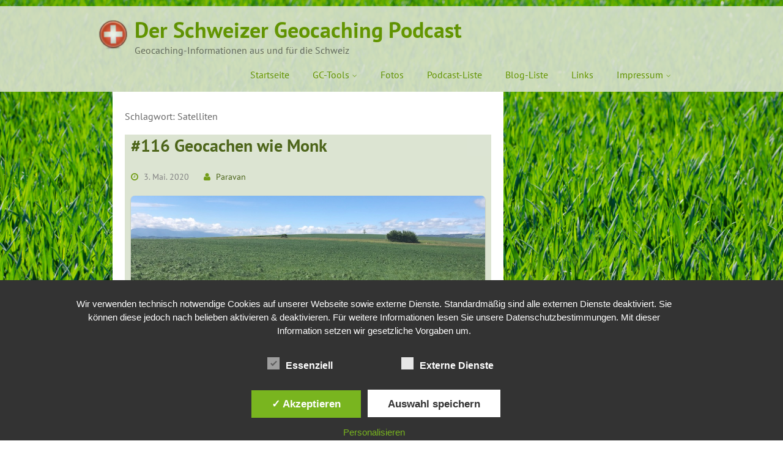

--- FILE ---
content_type: text/html; charset=UTF-8
request_url: https://podcast.paravan.ch/tag/satelliten/
body_size: 22332
content:
<!DOCTYPE html>
<html lang="de">
	<head>
		<meta charset="UTF-8" />
				<meta name="viewport" content="width=device-width" />
		<title>Satelliten &#8211; Der Schweizer Geocaching Podcast</title>
<meta name='robots' content='max-image-preview:large' />
<style type='text/css'>
						#tarinner #dsgvonotice_footer a, .dsgvonotice_footer_separator {
							
							color: #ffffff !important;
							
						}
												
					</style><link rel="alternate" type="application/rss+xml" title="Der Schweizer Geocaching Podcast &raquo; Feed" href="https://podcast.paravan.ch/feed/" />
<link rel="alternate" type="application/rss+xml" title="Der Schweizer Geocaching Podcast &raquo; Kommentar-Feed" href="https://podcast.paravan.ch/comments/feed/" />

<link rel="alternate" type="application/rss+xml" title="Podcast Feed: Der Schweizer Geocaching Podcast (Podcast MP3 Feed)" href="https://podcast.paravan.ch/feed/mp3/" />
<link rel="alternate" type="application/rss+xml" title="Der Schweizer Geocaching Podcast &raquo; Satelliten Schlagwort-Feed" href="https://podcast.paravan.ch/tag/satelliten/feed/" />
<style id='wp-img-auto-sizes-contain-inline-css' type='text/css'>
img:is([sizes=auto i],[sizes^="auto," i]){contain-intrinsic-size:3000px 1500px}
/*# sourceURL=wp-img-auto-sizes-contain-inline-css */
</style>

<link rel='stylesheet' id='podlove-frontend-css-css' href='https://podcast.paravan.ch/wp-content/plugins/podlove-podcasting-plugin-for-wordpress/css/frontend.css?ver=1.0' type='text/css' media='all' />
<link rel='stylesheet' id='podlove-admin-font-css' href='https://podcast.paravan.ch/wp-content/plugins/podlove-podcasting-plugin-for-wordpress/css/admin-font.css?ver=4.3.2' type='text/css' media='all' />
<style id='wp-emoji-styles-inline-css' type='text/css'>

	img.wp-smiley, img.emoji {
		display: inline !important;
		border: none !important;
		box-shadow: none !important;
		height: 1em !important;
		width: 1em !important;
		margin: 0 0.07em !important;
		vertical-align: -0.1em !important;
		background: none !important;
		padding: 0 !important;
	}
/*# sourceURL=wp-emoji-styles-inline-css */
</style>
<link rel='stylesheet' id='wp-block-library-css' href='https://podcast.paravan.ch/wp-content/plugins/gutenberg/build/styles/block-library/style.css?ver=22.3.0' type='text/css' media='all' />
<style id='wp-block-paragraph-inline-css' type='text/css'>
.is-small-text{font-size:.875em}.is-regular-text{font-size:1em}.is-large-text{font-size:2.25em}.is-larger-text{font-size:3em}.has-drop-cap:not(:focus):first-letter{float:left;font-size:8.4em;font-style:normal;font-weight:100;line-height:.68;margin:.05em .1em 0 0;text-transform:uppercase}body.rtl .has-drop-cap:not(:focus):first-letter{float:none;margin-left:.1em}p.has-drop-cap.has-background{overflow:hidden}:root :where(p.has-background){padding:1.25em 2.375em}:where(p.has-text-color:not(.has-link-color)) a{color:inherit}p.has-text-align-left[style*="writing-mode:vertical-lr"],p.has-text-align-right[style*="writing-mode:vertical-rl"]{rotate:180deg}
/*# sourceURL=https://podcast.paravan.ch/wp-content/plugins/gutenberg/build/styles/block-library/paragraph/style.css */
</style>
<style id='wp-block-separator-inline-css' type='text/css'>
@charset "UTF-8";.wp-block-separator{border:none;border-top:2px solid}:root :where(.wp-block-separator.is-style-dots){height:auto;line-height:1;text-align:center}:root :where(.wp-block-separator.is-style-dots):before{color:currentColor;content:"···";font-family:serif;font-size:1.5em;letter-spacing:2em;padding-left:2em}.wp-block-separator.is-style-dots{background:none!important;border:none!important}
/*# sourceURL=https://podcast.paravan.ch/wp-content/plugins/gutenberg/build/styles/block-library/separator/style.css */
</style>
<style id='wp-block-separator-theme-inline-css' type='text/css'>
.wp-block-separator.has-css-opacity{opacity:.4}.wp-block-separator{border:none;border-bottom:2px solid;margin-left:auto;margin-right:auto}.wp-block-separator.has-alpha-channel-opacity{opacity:1}.wp-block-separator:not(.is-style-wide):not(.is-style-dots){width:100px}.wp-block-separator.has-background:not(.is-style-dots){border-bottom:none;height:1px}.wp-block-separator.has-background:not(.is-style-wide):not(.is-style-dots){height:2px}
/*# sourceURL=https://podcast.paravan.ch/wp-content/plugins/gutenberg/build/styles/block-library/separator/theme.css */
</style>
<style id='wp-block-image-inline-css' type='text/css'>
.wp-block-image>a,.wp-block-image>figure>a{display:inline-block}.wp-block-image img{box-sizing:border-box;height:auto;max-width:100%;vertical-align:bottom}@media not (prefers-reduced-motion){.wp-block-image img.hide{visibility:hidden}.wp-block-image img.show{animation:show-content-image .4s}}.wp-block-image[style*=border-radius] img,.wp-block-image[style*=border-radius]>a{border-radius:inherit}.wp-block-image.has-custom-border img{box-sizing:border-box}.wp-block-image.aligncenter{text-align:center}.wp-block-image.alignfull>a,.wp-block-image.alignwide>a{width:100%}.wp-block-image.alignfull img,.wp-block-image.alignwide img{height:auto;width:100%}.wp-block-image .aligncenter,.wp-block-image .alignleft,.wp-block-image .alignright,.wp-block-image.aligncenter,.wp-block-image.alignleft,.wp-block-image.alignright{display:table}.wp-block-image .aligncenter>figcaption,.wp-block-image .alignleft>figcaption,.wp-block-image .alignright>figcaption,.wp-block-image.aligncenter>figcaption,.wp-block-image.alignleft>figcaption,.wp-block-image.alignright>figcaption{caption-side:bottom;display:table-caption}.wp-block-image .alignleft{float:left;margin:.5em 1em .5em 0}.wp-block-image .alignright{float:right;margin:.5em 0 .5em 1em}.wp-block-image .aligncenter{margin-left:auto;margin-right:auto}.wp-block-image :where(figcaption){margin-bottom:1em;margin-top:.5em}.wp-block-image.is-style-circle-mask img{border-radius:9999px}@supports ((-webkit-mask-image:none) or (mask-image:none)) or (-webkit-mask-image:none){.wp-block-image.is-style-circle-mask img{border-radius:0;-webkit-mask-image:url('data:image/svg+xml;utf8,<svg viewBox="0 0 100 100" xmlns="http://www.w3.org/2000/svg"><circle cx="50" cy="50" r="50"/></svg>');mask-image:url('data:image/svg+xml;utf8,<svg viewBox="0 0 100 100" xmlns="http://www.w3.org/2000/svg"><circle cx="50" cy="50" r="50"/></svg>');mask-mode:alpha;-webkit-mask-position:center;mask-position:center;-webkit-mask-repeat:no-repeat;mask-repeat:no-repeat;-webkit-mask-size:contain;mask-size:contain}}:root :where(.wp-block-image.is-style-rounded img,.wp-block-image .is-style-rounded img){border-radius:9999px}.wp-block-image figure{margin:0}.wp-lightbox-container{display:flex;flex-direction:column;position:relative}.wp-lightbox-container img{cursor:zoom-in}.wp-lightbox-container img:hover+button{opacity:1}.wp-lightbox-container button{align-items:center;backdrop-filter:blur(16px) saturate(180%);background-color:#5a5a5a40;border:none;border-radius:4px;cursor:zoom-in;display:flex;height:20px;justify-content:center;opacity:0;padding:0;position:absolute;right:16px;text-align:center;top:16px;width:20px;z-index:100}@media not (prefers-reduced-motion){.wp-lightbox-container button{transition:opacity .2s ease}}.wp-lightbox-container button:focus-visible{outline:3px auto #5a5a5a40;outline:3px auto -webkit-focus-ring-color;outline-offset:3px}.wp-lightbox-container button:hover{cursor:pointer;opacity:1}.wp-lightbox-container button:focus{opacity:1}.wp-lightbox-container button:focus,.wp-lightbox-container button:hover,.wp-lightbox-container button:not(:hover):not(:active):not(.has-background){background-color:#5a5a5a40;border:none}.wp-lightbox-overlay{box-sizing:border-box;cursor:zoom-out;height:100vh;left:0;overflow:hidden;position:fixed;top:0;visibility:hidden;width:100%;z-index:100000}.wp-lightbox-overlay .close-button{align-items:center;cursor:pointer;display:flex;justify-content:center;min-height:40px;min-width:40px;padding:0;position:absolute;right:calc(env(safe-area-inset-right) + 16px);top:calc(env(safe-area-inset-top) + 16px);z-index:5000000}.wp-lightbox-overlay .close-button:focus,.wp-lightbox-overlay .close-button:hover,.wp-lightbox-overlay .close-button:not(:hover):not(:active):not(.has-background){background:none;border:none}.wp-lightbox-overlay .lightbox-image-container{height:var(--wp--lightbox-container-height);left:50%;overflow:hidden;position:absolute;top:50%;transform:translate(-50%,-50%);transform-origin:top left;width:var(--wp--lightbox-container-width);z-index:9999999999}.wp-lightbox-overlay .wp-block-image{align-items:center;box-sizing:border-box;display:flex;height:100%;justify-content:center;margin:0;position:relative;transform-origin:0 0;width:100%;z-index:3000000}.wp-lightbox-overlay .wp-block-image img{height:var(--wp--lightbox-image-height);min-height:var(--wp--lightbox-image-height);min-width:var(--wp--lightbox-image-width);width:var(--wp--lightbox-image-width)}.wp-lightbox-overlay .wp-block-image figcaption{display:none}.wp-lightbox-overlay button{background:none;border:none}.wp-lightbox-overlay .scrim{background-color:#fff;height:100%;opacity:.9;position:absolute;width:100%;z-index:2000000}.wp-lightbox-overlay.active{visibility:visible}@media not (prefers-reduced-motion){.wp-lightbox-overlay.active{animation:turn-on-visibility .25s both}.wp-lightbox-overlay.active img{animation:turn-on-visibility .35s both}.wp-lightbox-overlay.show-closing-animation:not(.active){animation:turn-off-visibility .35s both}.wp-lightbox-overlay.show-closing-animation:not(.active) img{animation:turn-off-visibility .25s both}.wp-lightbox-overlay.zoom.active{animation:none;opacity:1;visibility:visible}.wp-lightbox-overlay.zoom.active .lightbox-image-container{animation:lightbox-zoom-in .4s}.wp-lightbox-overlay.zoom.active .lightbox-image-container img{animation:none}.wp-lightbox-overlay.zoom.active .scrim{animation:turn-on-visibility .4s forwards}.wp-lightbox-overlay.zoom.show-closing-animation:not(.active){animation:none}.wp-lightbox-overlay.zoom.show-closing-animation:not(.active) .lightbox-image-container{animation:lightbox-zoom-out .4s}.wp-lightbox-overlay.zoom.show-closing-animation:not(.active) .lightbox-image-container img{animation:none}.wp-lightbox-overlay.zoom.show-closing-animation:not(.active) .scrim{animation:turn-off-visibility .4s forwards}}@keyframes show-content-image{0%{visibility:hidden}99%{visibility:hidden}to{visibility:visible}}@keyframes turn-on-visibility{0%{opacity:0}to{opacity:1}}@keyframes turn-off-visibility{0%{opacity:1;visibility:visible}99%{opacity:0;visibility:visible}to{opacity:0;visibility:hidden}}@keyframes lightbox-zoom-in{0%{transform:translate(calc((-100vw + var(--wp--lightbox-scrollbar-width))/2 + var(--wp--lightbox-initial-left-position)),calc(-50vh + var(--wp--lightbox-initial-top-position))) scale(var(--wp--lightbox-scale))}to{transform:translate(-50%,-50%) scale(1)}}@keyframes lightbox-zoom-out{0%{transform:translate(-50%,-50%) scale(1);visibility:visible}99%{visibility:visible}to{transform:translate(calc((-100vw + var(--wp--lightbox-scrollbar-width))/2 + var(--wp--lightbox-initial-left-position)),calc(-50vh + var(--wp--lightbox-initial-top-position))) scale(var(--wp--lightbox-scale));visibility:hidden}}
/*# sourceURL=https://podcast.paravan.ch/wp-content/plugins/gutenberg/build/styles/block-library/image/style.css */
</style>
<style id='wp-block-image-theme-inline-css' type='text/css'>
:root :where(.wp-block-image figcaption){color:#555;font-size:13px;text-align:center}.is-dark-theme :root :where(.wp-block-image figcaption){color:#ffffffa6}.wp-block-image{margin:0 0 1em}
/*# sourceURL=https://podcast.paravan.ch/wp-content/plugins/gutenberg/build/styles/block-library/image/theme.css */
</style>
<style id='wp-block-latest-posts-inline-css' type='text/css'>
.wp-block-latest-posts{box-sizing:border-box}.wp-block-latest-posts.alignleft{margin-right:2em}.wp-block-latest-posts.alignright{margin-left:2em}.wp-block-latest-posts.wp-block-latest-posts__list{list-style:none}.wp-block-latest-posts.wp-block-latest-posts__list li{clear:both;overflow-wrap:break-word}.wp-block-latest-posts.is-grid{display:flex;flex-wrap:wrap}.wp-block-latest-posts.is-grid li{margin:0 1.25em 1.25em 0;width:100%}@media (min-width:600px){.wp-block-latest-posts.columns-2 li{width:calc(50% - .625em)}.wp-block-latest-posts.columns-2 li:nth-child(2n){margin-right:0}.wp-block-latest-posts.columns-3 li{width:calc(33.33333% - .83333em)}.wp-block-latest-posts.columns-3 li:nth-child(3n){margin-right:0}.wp-block-latest-posts.columns-4 li{width:calc(25% - .9375em)}.wp-block-latest-posts.columns-4 li:nth-child(4n){margin-right:0}.wp-block-latest-posts.columns-5 li{width:calc(20% - 1em)}.wp-block-latest-posts.columns-5 li:nth-child(5n){margin-right:0}.wp-block-latest-posts.columns-6 li{width:calc(16.66667% - 1.04167em)}.wp-block-latest-posts.columns-6 li:nth-child(6n){margin-right:0}}:root :where(.wp-block-latest-posts.is-grid){padding:0}:root :where(.wp-block-latest-posts.wp-block-latest-posts__list){padding-left:0}.wp-block-latest-posts__post-author,.wp-block-latest-posts__post-date{display:block;font-size:.8125em}.wp-block-latest-posts__post-excerpt,.wp-block-latest-posts__post-full-content{margin-bottom:1em;margin-top:.5em}.wp-block-latest-posts__featured-image a{display:inline-block}.wp-block-latest-posts__featured-image img{height:auto;max-width:100%;width:auto}.wp-block-latest-posts__featured-image.alignleft{float:left;margin-right:1em}.wp-block-latest-posts__featured-image.alignright{float:right;margin-left:1em}.wp-block-latest-posts__featured-image.aligncenter{margin-bottom:1em;text-align:center}
/*# sourceURL=https://podcast.paravan.ch/wp-content/plugins/gutenberg/build/styles/block-library/latest-posts/style.css */
</style>
<style id='wp-block-list-inline-css' type='text/css'>
ol,ul{box-sizing:border-box}:root :where(.wp-block-list.has-background){padding:1.25em 2.375em}
/*# sourceURL=https://podcast.paravan.ch/wp-content/plugins/gutenberg/build/styles/block-library/list/style.css */
</style>
<style id='global-styles-inline-css' type='text/css'>
:root{--wp--preset--aspect-ratio--square: 1;--wp--preset--aspect-ratio--4-3: 4/3;--wp--preset--aspect-ratio--3-4: 3/4;--wp--preset--aspect-ratio--3-2: 3/2;--wp--preset--aspect-ratio--2-3: 2/3;--wp--preset--aspect-ratio--16-9: 16/9;--wp--preset--aspect-ratio--9-16: 9/16;--wp--preset--color--black: #000000;--wp--preset--color--cyan-bluish-gray: #abb8c3;--wp--preset--color--white: #ffffff;--wp--preset--color--pale-pink: #f78da7;--wp--preset--color--vivid-red: #cf2e2e;--wp--preset--color--luminous-vivid-orange: #ff6900;--wp--preset--color--luminous-vivid-amber: #fcb900;--wp--preset--color--light-green-cyan: #7bdcb5;--wp--preset--color--vivid-green-cyan: #00d084;--wp--preset--color--pale-cyan-blue: #8ed1fc;--wp--preset--color--vivid-cyan-blue: #0693e3;--wp--preset--color--vivid-purple: #9b51e0;--wp--preset--gradient--vivid-cyan-blue-to-vivid-purple: linear-gradient(135deg,rgb(6,147,227) 0%,rgb(155,81,224) 100%);--wp--preset--gradient--light-green-cyan-to-vivid-green-cyan: linear-gradient(135deg,rgb(122,220,180) 0%,rgb(0,208,130) 100%);--wp--preset--gradient--luminous-vivid-amber-to-luminous-vivid-orange: linear-gradient(135deg,rgb(252,185,0) 0%,rgb(255,105,0) 100%);--wp--preset--gradient--luminous-vivid-orange-to-vivid-red: linear-gradient(135deg,rgb(255,105,0) 0%,rgb(207,46,46) 100%);--wp--preset--gradient--very-light-gray-to-cyan-bluish-gray: linear-gradient(135deg,rgb(238,238,238) 0%,rgb(169,184,195) 100%);--wp--preset--gradient--cool-to-warm-spectrum: linear-gradient(135deg,rgb(74,234,220) 0%,rgb(151,120,209) 20%,rgb(207,42,186) 40%,rgb(238,44,130) 60%,rgb(251,105,98) 80%,rgb(254,248,76) 100%);--wp--preset--gradient--blush-light-purple: linear-gradient(135deg,rgb(255,206,236) 0%,rgb(152,150,240) 100%);--wp--preset--gradient--blush-bordeaux: linear-gradient(135deg,rgb(254,205,165) 0%,rgb(254,45,45) 50%,rgb(107,0,62) 100%);--wp--preset--gradient--luminous-dusk: linear-gradient(135deg,rgb(255,203,112) 0%,rgb(199,81,192) 50%,rgb(65,88,208) 100%);--wp--preset--gradient--pale-ocean: linear-gradient(135deg,rgb(255,245,203) 0%,rgb(182,227,212) 50%,rgb(51,167,181) 100%);--wp--preset--gradient--electric-grass: linear-gradient(135deg,rgb(202,248,128) 0%,rgb(113,206,126) 100%);--wp--preset--gradient--midnight: linear-gradient(135deg,rgb(2,3,129) 0%,rgb(40,116,252) 100%);--wp--preset--font-size--small: 13px;--wp--preset--font-size--medium: 20px;--wp--preset--font-size--large: 36px;--wp--preset--font-size--x-large: 42px;--wp--preset--spacing--20: 0.44rem;--wp--preset--spacing--30: 0.67rem;--wp--preset--spacing--40: 1rem;--wp--preset--spacing--50: 1.5rem;--wp--preset--spacing--60: 2.25rem;--wp--preset--spacing--70: 3.38rem;--wp--preset--spacing--80: 5.06rem;--wp--preset--shadow--natural: 6px 6px 9px rgba(0, 0, 0, 0.2);--wp--preset--shadow--deep: 12px 12px 50px rgba(0, 0, 0, 0.4);--wp--preset--shadow--sharp: 6px 6px 0px rgba(0, 0, 0, 0.2);--wp--preset--shadow--outlined: 6px 6px 0px -3px rgb(255, 255, 255), 6px 6px rgb(0, 0, 0);--wp--preset--shadow--crisp: 6px 6px 0px rgb(0, 0, 0);}:where(.is-layout-flex){gap: 0.5em;}:where(.is-layout-grid){gap: 0.5em;}body .is-layout-flex{display: flex;}.is-layout-flex{flex-wrap: wrap;align-items: center;}.is-layout-flex > :is(*, div){margin: 0;}body .is-layout-grid{display: grid;}.is-layout-grid > :is(*, div){margin: 0;}:where(.wp-block-columns.is-layout-flex){gap: 2em;}:where(.wp-block-columns.is-layout-grid){gap: 2em;}:where(.wp-block-post-template.is-layout-flex){gap: 1.25em;}:where(.wp-block-post-template.is-layout-grid){gap: 1.25em;}.has-black-color{color: var(--wp--preset--color--black) !important;}.has-cyan-bluish-gray-color{color: var(--wp--preset--color--cyan-bluish-gray) !important;}.has-white-color{color: var(--wp--preset--color--white) !important;}.has-pale-pink-color{color: var(--wp--preset--color--pale-pink) !important;}.has-vivid-red-color{color: var(--wp--preset--color--vivid-red) !important;}.has-luminous-vivid-orange-color{color: var(--wp--preset--color--luminous-vivid-orange) !important;}.has-luminous-vivid-amber-color{color: var(--wp--preset--color--luminous-vivid-amber) !important;}.has-light-green-cyan-color{color: var(--wp--preset--color--light-green-cyan) !important;}.has-vivid-green-cyan-color{color: var(--wp--preset--color--vivid-green-cyan) !important;}.has-pale-cyan-blue-color{color: var(--wp--preset--color--pale-cyan-blue) !important;}.has-vivid-cyan-blue-color{color: var(--wp--preset--color--vivid-cyan-blue) !important;}.has-vivid-purple-color{color: var(--wp--preset--color--vivid-purple) !important;}.has-black-background-color{background-color: var(--wp--preset--color--black) !important;}.has-cyan-bluish-gray-background-color{background-color: var(--wp--preset--color--cyan-bluish-gray) !important;}.has-white-background-color{background-color: var(--wp--preset--color--white) !important;}.has-pale-pink-background-color{background-color: var(--wp--preset--color--pale-pink) !important;}.has-vivid-red-background-color{background-color: var(--wp--preset--color--vivid-red) !important;}.has-luminous-vivid-orange-background-color{background-color: var(--wp--preset--color--luminous-vivid-orange) !important;}.has-luminous-vivid-amber-background-color{background-color: var(--wp--preset--color--luminous-vivid-amber) !important;}.has-light-green-cyan-background-color{background-color: var(--wp--preset--color--light-green-cyan) !important;}.has-vivid-green-cyan-background-color{background-color: var(--wp--preset--color--vivid-green-cyan) !important;}.has-pale-cyan-blue-background-color{background-color: var(--wp--preset--color--pale-cyan-blue) !important;}.has-vivid-cyan-blue-background-color{background-color: var(--wp--preset--color--vivid-cyan-blue) !important;}.has-vivid-purple-background-color{background-color: var(--wp--preset--color--vivid-purple) !important;}.has-black-border-color{border-color: var(--wp--preset--color--black) !important;}.has-cyan-bluish-gray-border-color{border-color: var(--wp--preset--color--cyan-bluish-gray) !important;}.has-white-border-color{border-color: var(--wp--preset--color--white) !important;}.has-pale-pink-border-color{border-color: var(--wp--preset--color--pale-pink) !important;}.has-vivid-red-border-color{border-color: var(--wp--preset--color--vivid-red) !important;}.has-luminous-vivid-orange-border-color{border-color: var(--wp--preset--color--luminous-vivid-orange) !important;}.has-luminous-vivid-amber-border-color{border-color: var(--wp--preset--color--luminous-vivid-amber) !important;}.has-light-green-cyan-border-color{border-color: var(--wp--preset--color--light-green-cyan) !important;}.has-vivid-green-cyan-border-color{border-color: var(--wp--preset--color--vivid-green-cyan) !important;}.has-pale-cyan-blue-border-color{border-color: var(--wp--preset--color--pale-cyan-blue) !important;}.has-vivid-cyan-blue-border-color{border-color: var(--wp--preset--color--vivid-cyan-blue) !important;}.has-vivid-purple-border-color{border-color: var(--wp--preset--color--vivid-purple) !important;}.has-vivid-cyan-blue-to-vivid-purple-gradient-background{background: var(--wp--preset--gradient--vivid-cyan-blue-to-vivid-purple) !important;}.has-light-green-cyan-to-vivid-green-cyan-gradient-background{background: var(--wp--preset--gradient--light-green-cyan-to-vivid-green-cyan) !important;}.has-luminous-vivid-amber-to-luminous-vivid-orange-gradient-background{background: var(--wp--preset--gradient--luminous-vivid-amber-to-luminous-vivid-orange) !important;}.has-luminous-vivid-orange-to-vivid-red-gradient-background{background: var(--wp--preset--gradient--luminous-vivid-orange-to-vivid-red) !important;}.has-very-light-gray-to-cyan-bluish-gray-gradient-background{background: var(--wp--preset--gradient--very-light-gray-to-cyan-bluish-gray) !important;}.has-cool-to-warm-spectrum-gradient-background{background: var(--wp--preset--gradient--cool-to-warm-spectrum) !important;}.has-blush-light-purple-gradient-background{background: var(--wp--preset--gradient--blush-light-purple) !important;}.has-blush-bordeaux-gradient-background{background: var(--wp--preset--gradient--blush-bordeaux) !important;}.has-luminous-dusk-gradient-background{background: var(--wp--preset--gradient--luminous-dusk) !important;}.has-pale-ocean-gradient-background{background: var(--wp--preset--gradient--pale-ocean) !important;}.has-electric-grass-gradient-background{background: var(--wp--preset--gradient--electric-grass) !important;}.has-midnight-gradient-background{background: var(--wp--preset--gradient--midnight) !important;}.has-small-font-size{font-size: var(--wp--preset--font-size--small) !important;}.has-medium-font-size{font-size: var(--wp--preset--font-size--medium) !important;}.has-large-font-size{font-size: var(--wp--preset--font-size--large) !important;}.has-x-large-font-size{font-size: var(--wp--preset--font-size--x-large) !important;}
/*# sourceURL=global-styles-inline-css */
</style>
<style id='core-block-supports-inline-css' type='text/css'>
.wp-elements-7b4e72e9d73f6e6e592e7a714bf45ccb a:where(:not(.wp-element-button)){color:#2c7507;}
/*# sourceURL=core-block-supports-inline-css */
</style>

<style id='classic-theme-styles-inline-css' type='text/css'>
.wp-block-button__link{background-color:#32373c;border-radius:9999px;box-shadow:none;color:#fff;font-size:1.125em;padding:calc(.667em + 2px) calc(1.333em + 2px);text-decoration:none}.wp-block-file__button{background:#32373c;color:#fff}.wp-block-accordion-heading{margin:0}.wp-block-accordion-heading__toggle{background-color:inherit!important;color:inherit!important}.wp-block-accordion-heading__toggle:not(:focus-visible){outline:none}.wp-block-accordion-heading__toggle:focus,.wp-block-accordion-heading__toggle:hover{background-color:inherit!important;border:none;box-shadow:none;color:inherit;padding:var(--wp--preset--spacing--20,1em) 0;text-decoration:none}.wp-block-accordion-heading__toggle:focus-visible{outline:auto;outline-offset:0}
/*# sourceURL=https://podcast.paravan.ch/wp-content/plugins/gutenberg/build/styles/block-library/classic.css */
</style>
<link rel='stylesheet' id='contact-form-7-css' href='https://podcast.paravan.ch/wp-content/plugins/contact-form-7/includes/css/styles.css?ver=6.1.4' type='text/css' media='all' />
<link rel='stylesheet' id='dashicons-css' href='https://podcast.paravan.ch/wp-includes/css/dashicons.min.css?ver=6.9' type='text/css' media='all' />
<link rel='stylesheet' id='dsgvoaio_frontend_css-css' href='https://podcast.paravan.ch/wp-content/plugins/dsgvo-all-in-one-for-wp/assets/css/plugin.css?ver=1.0' type='text/css' media='all' />
<link rel='stylesheet' id='leaflet_style-css' href='https://podcast.paravan.ch/wp-content/plugins/gpx-viewer/css/leaflet.css' type='text/css' media='' />
<link rel='stylesheet' id='leaflet_style_scalebar-css' href='https://podcast.paravan.ch/wp-content/plugins/gpx-viewer/css/leaflet-betterscale.css' type='text/css' media='' />
<link rel='stylesheet' id='gpxv_style-css' href='https://podcast.paravan.ch/wp-content/plugins/gpx-viewer/css/gpxViewer.css' type='text/css' media='' />
<link rel='stylesheet' id='spacexchimp_p008-font-awesome-css-frontend-css' href='https://podcast.paravan.ch/wp-content/plugins/simple-scroll-to-top-button/inc/lib/font-awesome/css/font-awesome.css?ver=4.46' type='text/css' media='screen' />
<link rel='stylesheet' id='spacexchimp_p008-frontend-css-css' href='https://podcast.paravan.ch/wp-content/plugins/simple-scroll-to-top-button/inc/css/frontend.css?ver=4.46' type='text/css' media='all' />
<style id='spacexchimp_p008-frontend-css-inline-css' type='text/css'>

                    #ssttbutton {
                        font-size: 32px;
                    }
                    .ssttbutton-background {
                        color: EEEE22;
                    }
                    .ssttbutton-symbol {
                        color: #eeee22;
                    }
                  
/*# sourceURL=spacexchimp_p008-frontend-css-inline-css */
</style>
<link rel='stylesheet' id='cryptx-styles-css' href='https://podcast.paravan.ch/wp-content/plugins/cryptx/css/cryptx.css?ver=4.0.10' type='text/css' media='all' />
<link rel='stylesheet' id='font-awesome-css' href='https://podcast.paravan.ch/wp-content/themes/fgreen/css/font-awesome.min.css?ver=6.9' type='text/css' media='all' />
<link rel='stylesheet' id='animate-css-css' href='https://podcast.paravan.ch/wp-content/themes/fgreen/css/animate.css?ver=6.9' type='text/css' media='all' />
<link rel='stylesheet' id='fgreen-style-css' href='https://podcast.paravan.ch/wp-content/themes/fgreen/style.css?ver=6.9' type='text/css' media='all' />
<script type="text/javascript" src="https://podcast.paravan.ch/wp-includes/js/jquery/jquery.min.js?ver=3.7.1" id="jquery-core-js"></script>
<script type="text/javascript" src="https://podcast.paravan.ch/wp-includes/js/jquery/jquery-migrate.min.js?ver=3.4.1" id="jquery-migrate-js"></script>
<script type="text/javascript" id="dsdvo_tarteaucitron-js-extra">
/* <![CDATA[ */
var parms = {"version":"4.9","close_popup_auto":"off","animation_time":"1000","text_policy":"Datenschutzbedingungen","buttoncustomizebackground":"transparent","buttoncustomizetextcolor":"#79b51f","text_imprint":"Impressum","btn_text_save":"Auswahl speichern","checkbox_externals_label":"Externe Dienste","checkbox_statistics_label":"Statistiken","checkbox_essentials_label":"Essenziell","nolabel":"NEIN","yeslabel":"JA","showpolicyname":"Datenschutzbedingungen / Cookies angezeigen","maincatname":"Allgemeine Cookies","language":"de","woocommercecookies":" ","polylangcookie":"","usenocookies":"Dieser Dienst nutzt keine Cookies.","cookietextheader":"Datenschutzeinstellungen","nocookietext":"Dieser Dienst hat keine Cookies gespeichert.","cookietextusage":"Gespeicherte Cookies:","cookietextusagebefore":"Folgende Cookies k\u00f6nnen gespeichert werden:","adminajaxurl":"https://podcast.paravan.ch/wp-admin/admin-ajax.php","vgwort_defaultoptinout":"optin","koko_defaultoptinout":"optin","ga_defaultoptinout":"optin","notice_design":"dark","expiretime":"7","noticestyle":"style1","backgroundcolor":"#333","textcolor":"#ffffff","buttonbackground":"#fff","buttontextcolor":"#333","buttonlinkcolor":"","cookietext":"\u003Cp\u003EWir verwenden technisch notwendige Cookies auf unserer Webseite sowie externe Dienste.\nStandardm\u00e4\u00dfig sind alle externen Dienste deaktiviert. Sie k\u00f6nnen diese jedoch nach belieben aktivieren & deaktivieren.\nF\u00fcr weitere Informationen lesen Sie unsere Datenschutzbestimmungen. Mit dieser Information setzen wir gesetzliche Vorgaben um.\u003C/p\u003E\n","cookieaccepttext":"Akzeptieren","btn_text_customize":"Personalisieren","cookietextscroll":"Durch das fortgesetzte bl\u00e4ttern stimmen Sie der Nutzung von externen Diensten und Cookies zu.","imprinturl":"","policyurl":"https://podcast.paravan.ch/impressum/","policyurltext":"Hier finden Sie unsere Datenschutzbestimmungen","ablehnentxt":"Ablehnen","ablehnentext":"Sie haben die Bedingungen abgelehnt. Sie werden daher auf google.de weitergeleitet.","ablehnenurl":"www.google.de","showrejectbtn":"off","popupagbs":" ","languageswitcher":" ","pixelorderid":"","fbpixel_content_type":"","fbpixel_content_ids":"","fbpixel_currency":"","fbpixel_product_cat":"","fbpixel_content_name":"","fbpixel_product_price":"","isbuyedsendet":"","pixelevent":"","pixeleventcurrency":"","pixeleventamount":"","outgoing_text":"\u003Cp\u003E\u003Cstrong\u003ESie verlassen nun unsere Internetpr\u00e4senz\u003C/strong\u003E\u003C/p\u003E\n\u003Cp\u003EDa Sie auf einen externen Link geklickt haben verlassen Sie nun unsere Internetpr\u00e4senz.\u003C/p\u003E\n\u003Cp\u003ESind Sie damit einverstanden so klicken Sie auf den nachfolgenden Button:\u003C/p\u003E\n","youtube_spt":"","twitter_spt":"F\u00fcr die Nutzung von Twitter (Twitter International Company, One Cumberland Place, Fenian Street Dublin 2, D02 AX07, Ireland) ben\u00f6tigen wir laut DSGVO Ihre Zustimmung.\r\n\r\nEs werden seitens Twitter personenbezogene Daten erhoben, verarbeitet und gespeichert. Welche Daten genau entnehmen Sie bitte den Datenschutzbedingungen.","linkedin_spt":"","shareaholic_spt":"","vimeo_spt":"","vgwort_spt":"","accepttext":"Zulassen","policytextbtn":"Datenschutzbedingungen","show_layertext":"off"};
//# sourceURL=dsdvo_tarteaucitron-js-extra
/* ]]> */
</script>
<script type="text/javascript" src="https://podcast.paravan.ch/wp-content/plugins/dsgvo-all-in-one-for-wp/assets/js/tarteaucitron/tarteaucitron.min.js?ver=1.0" id="dsdvo_tarteaucitron-js"></script>
<script type="text/javascript" id="dsgvoaio_inline_js-js-after">
/* <![CDATA[ */
jQuery( document ).ready(function() {
					
					tarteaucitron.init({

						"hashtag": "#tarteaucitron",

						"cookieName": "dsgvoaiowp_cookie", 

						"highPrivacy": true,

						"orientation": "center",

						"adblocker": false, 

						"showAlertSmall": true, 

						"cookieslist": true, 

						"removeCredit": true, 

						"expireCookie": 7, 

						"handleBrowserDNTRequest": false, 

						//"cookieDomain": ".podcast.paravan.ch" 

						"removeCredit": true, 

						"moreInfoLink": false, 

						});
					});	
				var tarteaucitronForceLanguage = 'de'
//# sourceURL=dsgvoaio_inline_js-js-after
/* ]]> */
</script>
<script type="text/javascript" src="https://podcast.paravan.ch/wp-content/plugins/podlove-web-player/web-player/embed.js?ver=5.9.2" id="podlove-web-player-player-js"></script>
<script type="text/javascript" src="https://podcast.paravan.ch/wp-content/plugins/podlove-web-player/js/cache.js?ver=5.9.2" id="podlove-web-player-player-cache-js"></script>
<script type="text/javascript" src="https://podcast.paravan.ch/wp-content/plugins/twitter-tweets/js/weblizar-fronend-twitter-tweets.js?ver=1" id="wl-weblizar-fronend-twitter-tweets-js"></script>
<script type="text/javascript" id="cryptx-js-js-extra">
/* <![CDATA[ */
var cryptxConfig = {"iterations":"10000","keyLength":"32","ivLength":"16","saltLength":"16","cipher":"aes-256-gcm"};
//# sourceURL=cryptx-js-js-extra
/* ]]> */
</script>
<script type="text/javascript" src="https://podcast.paravan.ch/wp-content/plugins/cryptx/js/cryptx.min.js?ver=4.0.10" id="cryptx-js-js"></script>
<script type="text/javascript" src="https://podcast.paravan.ch/wp-content/themes/fgreen/js/slippry.js?ver=6.9" id="slippry-js"></script>
<script type="text/javascript" src="https://podcast.paravan.ch/wp-content/themes/fgreen/js/viewportchecker.js?ver=6.9" id="viewportchecker-js"></script>
<script type="text/javascript" id="fgreen-js-js-extra">
/* <![CDATA[ */
var fgreen_options = {"loading_effect":""};
//# sourceURL=fgreen-js-js-extra
/* ]]> */
</script>
<script type="text/javascript" src="https://podcast.paravan.ch/wp-content/themes/fgreen/js/fgreen.js?ver=6.9" id="fgreen-js-js"></script>
<link rel="https://api.w.org/" href="https://podcast.paravan.ch/wp-json/" /><link rel="alternate" title="JSON" type="application/json" href="https://podcast.paravan.ch/wp-json/wp/v2/tags/224" /><link rel="EditURI" type="application/rsd+xml" title="RSD" href="https://podcast.paravan.ch/xmlrpc.php?rsd" />
<meta name="generator" content="WordPress 6.9" />
<style type="text/css" id="custom-background-css">
#body-content-wrapper { background-color: #f0ece3; background-image: url("https://podcast.paravan.ch/wp-content/uploads/2016/06/lots-of-grass-background.jpg"); background-position: left top; background-size: cover; background-repeat: no-repeat; background-attachment: fixed; }
</style>
	<link rel="icon" href="https://podcast.paravan.ch/wp-content/uploads/2019/05/cropped-Paravan-Icon-32x32.png" sizes="32x32" />
<link rel="icon" href="https://podcast.paravan.ch/wp-content/uploads/2019/05/cropped-Paravan-Icon-192x192.png" sizes="192x192" />
<link rel="apple-touch-icon" href="https://podcast.paravan.ch/wp-content/uploads/2019/05/cropped-Paravan-Icon-180x180.png" />
<meta name="msapplication-TileImage" content="https://podcast.paravan.ch/wp-content/uploads/2019/05/cropped-Paravan-Icon-270x270.png" />
		<style type="text/css" id="wp-custom-css">
			article {
background-color: #D9E1CE;
padding-left: 10px;
padding-right: 10px;
max-width: 950px;
min-width: 260px;
opacity: 0.9;	
margin-top: 10px;
}

aside {
	background-color: #D9E1CE;
	opacity: 0.9;
}

#header-logo{
;
}

#header-main-fixed{
	background-color: #D9E1CE;
	margin-top: 10px;
	opacity: 0.9;
	height: 140px;

}

#sidebar{
	padding-left: 10px;
	padding-right:10px;
	margin-top: 10px;
	
	  width: 260px;       /* gewünschte Breite anpassen */
  margin-left: 40px;  /* Abstand zum Content */
  /* Optional für mobile Ansicht: */
  min-width: 180px;
}

#navmain ul a {
		padding:20px 15px;
}

.sidebar {
  width: 260px;       /* gewünschte Breite anpassen */
  margin-left: 40px;  /* Abstand zum Content */
  /* Optional für mobile Ansicht: */
  min-width: 180px;
}

		</style>
			</head>
	<body class="archive tag tag-satelliten tag-224 custom-background wp-custom-logo wp-theme-fgreen">
				<a class="skip-link screen-reader-text" href="#main-content-wrapper">
			Skip to content		</a>
		<div id="body-content-wrapper">
			
			<header id="header-main-fixed">

				<div id="header-content-wrapper">
				
					<div id="header-logo">
						<a href="https://podcast.paravan.ch/" class="custom-logo-link" rel="home"><img width="50" height="50" src="https://podcast.paravan.ch/wp-content/uploads/2023/11/cropped-Podcast-Banner.png" class="custom-logo" alt="Der Schweizer Geocaching Podcast" decoding="async" /></a><div id="site-identity"><a href="https://podcast.paravan.ch/" title="Der Schweizer Geocaching Podcast"><h1 class="entry-title">Der Schweizer Geocaching Podcast</h1></a><strong>Geocaching-Informationen aus und für die Schweiz</strong></div>					</div><!-- #header-logo -->
					
					<nav id="navmain">
					
						<div class="menu-menu-container"><ul id="menu-menu" class="menu"><li id="menu-item-9507" class="menu-item menu-item-type-custom menu-item-object-custom menu-item-home menu-item-9507"><a href="https://podcast.paravan.ch">Startseite</a></li>
<li id="menu-item-9493" class="menu-item menu-item-type-post_type menu-item-object-page menu-item-has-children menu-item-9493"><a href="https://podcast.paravan.ch/gc-tools/">GC-Tools</a>
<ul class="sub-menu">
	<li id="menu-item-9510" class="menu-item menu-item-type-post_type menu-item-object-page menu-item-9510"><a href="https://podcast.paravan.ch/gc-tools/in-schweizer-koordinaten-umrechnen/">In Schweizer Koordinaten umrechnen (WGS84 <-> Schweizer Gitter)</a></li>
	<li id="menu-item-9508" class="menu-item menu-item-type-post_type menu-item-object-page menu-item-9508"><a href="https://podcast.paravan.ch/gc-tools/logstreifen-logbuch-generator/">Logstreifen / Logbuch-Generator</a></li>
	<li id="menu-item-9509" class="menu-item menu-item-type-post_type menu-item-object-page menu-item-9509"><a href="https://podcast.paravan.ch/gc-tools/qr-code-fur-trackables/">QR-Code für Trackables</a></li>
</ul>
</li>
<li id="menu-item-9664" class="menu-item menu-item-type-post_type menu-item-object-page menu-item-9664"><a href="https://podcast.paravan.ch/fotos/">Fotos</a></li>
<li id="menu-item-9491" class="menu-item menu-item-type-post_type menu-item-object-page menu-item-9491"><a href="https://podcast.paravan.ch/podcasts-2/">Podcast-Liste</a></li>
<li id="menu-item-9490" class="menu-item menu-item-type-post_type menu-item-object-page menu-item-9490"><a href="https://podcast.paravan.ch/blogs/">Blog-Liste</a></li>
<li id="menu-item-9492" class="menu-item menu-item-type-post_type menu-item-object-page menu-item-9492"><a href="https://podcast.paravan.ch/podcasts/">Links</a></li>
<li id="menu-item-9504" class="menu-item menu-item-type-post_type menu-item-object-page menu-item-has-children menu-item-9504"><a href="https://podcast.paravan.ch/impressum/">Impressum</a>
<ul class="sub-menu">
	<li id="menu-item-9511" class="menu-item menu-item-type-post_type menu-item-object-page menu-item-9511"><a href="https://podcast.paravan.ch/impressum/interview/">Wie gehts das: Ein Interview mit Paravan für einen Podcast</a></li>
</ul>
</li>
</ul></div>					</nav><!-- #navmain -->
					
					<div class="clear">
					</div><!-- .clear -->
					
				</div><!-- #header-content-wrapper -->
				
			</header><!-- #header-main-fixed -->
			
			<div id="header-spacer">
				&nbsp;
			</div><!-- #header-spacer -->

			
<div id="main-content-wrapper">
	<div id="main-content">
			
		<div id="info-title">
			Schlagwort: <span>Satelliten</span>		</div><!-- #infoTxt -->
	
		
				
<article id="post-7751" class="post-7751 podcast type-podcast status-publish has-post-thumbnail hentry category-podcasts tag-cache-wartung tag-geocaching tag-gps tag-interviewm-powerbi tag-maintenance tag-satelliten post">

		
			<h1 class="entry-title">
				<a href="https://podcast.paravan.ch/2020/05/116-geocachen-wie-monk/" rel="bookmark" title="#116 Geocachen wie Monk">#116 Geocachen wie Monk</a>
			</h1>
	
	
	<div class="before-content">
		
		
				<span class="icon clock-icon">
					<time datetime="2020-05-03T07:30:36+02:00">3. Mai. 2020</time>
				</span><!-- .clock-icon -->
			
				
		<span class="icon author-icon">
			<a href="https://podcast.paravan.ch/author/paravan/" title="Beiträge von Paravan" rel="author">Paravan</a>		</span><!-- .author-icon -->
		
				
				
		
	</div><!-- .before-content -->

	
				<div class="content">
					
		<a href="https://podcast.paravan.ch/2020/05/116-geocachen-wie-monk/" title="#116 Geocachen wie Monk">
			<img width="930" height="300" src="https://podcast.paravan.ch/wp-content/uploads/2020/05/Banner116.jpg" class="attachment-post-thumbnail size-post-thumbnail wp-post-image" alt="" decoding="async" fetchpriority="high" srcset="https://podcast.paravan.ch/wp-content/uploads/2020/05/Banner116.jpg 930w, https://podcast.paravan.ch/wp-content/uploads/2020/05/Banner116-300x97.jpg 300w, https://podcast.paravan.ch/wp-content/uploads/2020/05/Banner116-768x248.jpg 768w" sizes="(max-width: 930px) 100vw, 930px" />		</a>
								

    <a href="https://podcast.paravan.ch/wp-content/uploads/2014/09/Logo_Geocaching_Stacked_MuddyBootBrown.png"><img decoding="async" class="alignnone wp-image-2819" src="https://podcast.paravan.ch/wp-content/uploads/2014/09/Logo_Geocaching_Stacked_MuddyBootBrown-300x273.png" alt="Logo_Geocaching_Brown" width="50" height="46" srcset="https://podcast.paravan.ch/wp-content/uploads/2014/09/Logo_Geocaching_Stacked_MuddyBootBrown-300x273.png 300w, https://podcast.paravan.ch/wp-content/uploads/2014/09/Logo_Geocaching_Stacked_MuddyBootBrown.png 401w" sizes="(max-width: 50px) 100vw, 50px" /></a>&nbsp;Geocaching-Informationen aus und für die Schweiz. Natürlich in “schwizerdütsch”.<br>

		
            <div class="podlove-web-player intrinsic-ignore podlove-web-player-loading" id="player-696de11c0b0c8"><root data-test="player--xl" style="max-width:950px;min-width:260px;">
  <div class="tablet:px-6 tablet:pt-6 mobile:px-4 mobile:pt-4 flex flex-col">
    <div class="flex-col items-center mobile:flex tablet:hidden">
      <show-title class="text-sm"></show-title>
      <episode-title class="text-base mb-2"></episode-title>
      <subscribe-button class="mb-4 mobile:flex tablet:hidden"></subscribe-button>

      <divider class="w-full my-6"></divider>
    </div>

    <div class="tablet:flex flex-grow">
      <div class="w-64 mobile:hidden tablet:block tablet:mr-6">

      </div>
      <div class="w-full">
        <div class="hidden tablet:block">
          <show-title class="text-base"></show-title>
          <episode-title class="text-xl desktop:text-2xl"></episode-title>
          <divider class="w-full my-4"></divider>
        </div>
        <div class="flex items-center justify-between">
          <div class="block">
            <play-state on="active">
              <speed-control class="flex items-center"></speed-control>
            </play-state>
          </div>

          <div class="flex">
            <play-state on="active">
              <chapter-previous class="mx-2 block"></chapter-previous>
            </play-state>
            <play-state on="active">
              <step-backward class="mx-2 block"></step-backward>
            </play-state>

            <play-button class="mx-2 block" :label="$t('PLAYER.PLAY_EPISODE')"></play-button>

            <play-state on="active">
              <step-forward class="mx-2 block"></step-forward>
            </play-state>
            <play-state on="active">
              <chapter-next class="mx-2 block"></chapter-next>
            </play-state>
          </div>

          <div class="block">
            <play-state on="active">
              <volume-control class="flex items-center"></volume-control>
            </play-state>
          </div>
        </div>
        <div class="flex w-full">
          <progress-bar></progress-bar>
        </div>
        <div class="flex w-full -mt-2">
          <div class="w-3/12 text-left">
            <timer-current class="text-sm"></timer-current>
          </div>
          <div class="w-6/12 text-center truncate">
            <play-state on="active">
              <current-chapter class="text-sm"></current-chapter>
            </play-state>
          </div>
          <div class="w-3/12 text-right">
            <timer-duration class="text-sm"></timer-duration>
          </div>
        </div>
      </div>
    </div>
    <divider class="w-full mt-6 mb-3"></divider>
    <div class="flex justify-between">
      <div class="flex mobile:w-full tablet:w-3/12 desktop:w-3/12 justify-between">
        <tab-trigger tab="chapters">
          <icon type="chapter"></icon>
        </tab-trigger>
        <tab-trigger tab="transcripts">
          <icon type="transcripts"></icon>
        </tab-trigger>
        <tab-trigger tab="files">
          <icon type="download"></icon>
        </tab-trigger>
        <tab-trigger tab="playlist">
          <icon type="playlist"></icon>
        </tab-trigger>
        <tab-trigger tab="share">
          <icon type="share"></icon>
        </tab-trigger>
      </div>
      <subscribe-button class="mt-1 mobile:hidden tablet:flex"></subscribe-button>
    </div>
  </div>
  <div class="w-full relative overflow-hidden">
    <tab name="chapters">
      <tab-chapters></tab-chapters>
    </tab>
    <tab name="transcripts">
      <tab-transcripts></tab-transcripts>
    </tab>
    <tab name="files">
      <tab-files></tab-files>
    </tab>
    <tab name="playlist">
      <tab-playlist></tab-playlist>
    </tab>
    <tab name="share">
      <tab-share></tab-share>
    </tab>
    <tab-overflow></tab-overflow>
  </div>
  <error></error>
</root>
</div>
            <script>
              document.addEventListener("DOMContentLoaded", function() {
                var player = document.getElementById("player-696de11c0b0c8");
                podlovePlayerCache.add([{"url":"https:\/\/podcast.paravan.ch\/wp-json\/podlove-web-player\/shortcode\/publisher\/7751","data":{"version":5,"show":{"title":"Der Schweizer Geocaching Podcast","subtitle":"Geocaching-Informationen speziell aus und f\u00fcr die Schweiz","summary":"Aktuelle Informationen rund ums Geocaching aus und f\u00fcr die Schweiz.\r\nNews, Infos, Interviews, Berichte und mehr!","poster":"https:\/\/podcast.paravan.ch\/podlove\/image\/68747470733a2f2f706f64636173742e7061726176616e2e63682f77702d636f6e74656e742f75706c6f6164732f323032302f31322f5061726176616e2d4c6f676f2d76332d4a756c69323032305f726564756365642e6a706567\/500\/0\/0\/der-schweizer-geocaching-podcast","link":"https:\/\/podcast.paravan.ch"},"title":"#116 Geocachen wie Monk","subtitle":"Der Schweizer Geocaching Podcast","summary":"","publicationDate":"2020-05-03T07:30:36+02:00","duration":"00:00:00.000","poster":"https:\/\/podcast.paravan.ch\/podlove\/image\/68747470733a2f2f706f64636173742e7061726176616e2e63682f77702d636f6e74656e742f75706c6f6164732f323032302f30352f42616e6e65723131362e6a7067\/500\/0\/0\/geocachen-wie-monk","link":"https:\/\/podcast.paravan.ch\/2020\/05\/116-geocachen-wie-monk\/","chapters":[{"start":"00:01:22.545","title":"Noch mehr Erfahrungen mit Adventure Lab Caches","href":"","image":""},{"start":"00:03:03.661","title":"Cache-Wartung","href":"","image":""},{"start":"00:05:06.873","title":"Cachen wie Monk","href":"","image":""},{"start":"00:08:08.104","title":"Was macht man wenn man nicht Geocachen kann?","href":"","image":""},{"start":"00:10:21.640","title":"Interview mit TroubleCH und Zahnfee_zcrd","href":"","image":""},{"start":"00:31:49.979","title":"Satelliten beobachten","href":"","image":""},{"start":"00:39:04.644","title":"Cache-Ideen mit Paravan-Artikeln","href":"","image":""}],"audio":[{"url":"https:\/\/podcast.paravan.ch\/podlove\/file\/365\/s\/webplayer\/c\/website\/SchweizerGeocachingPodcastNr116.mp3","size":"38361090","title":"MP3 Audio (mp3)","mimeType":"audio\/mpeg"}],"files":[{"url":"https:\/\/podcast.paravan.ch\/podlove\/file\/365\/s\/webplayer\/SchweizerGeocachingPodcastNr116.mp3","size":"38361090","title":"MP3 Audio","mimeType":"audio\/mpeg"}]}}, {"url":"https:\/\/podcast.paravan.ch\/wp-json\/podlove-web-player\/shortcode\/config\/paravan\/theme\/sgpc","data":{"activeTab":"chapters","subscribe-button":null,"share":{"channels":["facebook","twitter","whats-app","linkedin","pinterest","xing","mail","link"],"outlet":"https:\/\/podcast.paravan.ch\/wp-content\/plugins\/podlove-web-player\/web-player\/share.html","sharePlaytime":true},"related-episodes":{"source":"disabled","value":null},"version":5,"theme":{"tokens":{"brand":"#807E7C","brandDark":"#2C7508","brandDarkest":"#083D01","brandLightest":"#D9E1CE","shadeDark":"#807E7C","shadeBase":"#807E7C","contrast":"#000","alt":"#fff"},"fonts":{"ci":{"name":"ci","family":["Segoe UI Emoji\", \"Segoe UI Symbol","Segoe UI","Helvetica","Arial","sans-serif"],"src":[],"weight":800},"regular":{"name":"regular","family":["-apple-system","BlinkMacSystemFont","Segoe UI","Roboto","Helvetica","Arial","sans-serif","Apple Color Emoji","Segoe UI Emoji\", \"Segoe UI Symbol"],"src":[],"weight":300},"bold":{"name":"bold","family":["-apple-system","BlinkMacSystemFont","Segoe UI","Roboto","Helvetica","Arial","sans-serif","Apple Color Emoji","Segoe UI Emoji\", \"Segoe UI Symbol"],"src":[],"weight":700}}},"base":"https:\/\/podcast.paravan.ch\/wp-content\/plugins\/podlove-web-player\/web-player\/"}}]);
                podlovePlayer(player, "https://podcast.paravan.ch/wp-json/podlove-web-player/shortcode/publisher/7751", "https://podcast.paravan.ch/wp-json/podlove-web-player/shortcode/config/paravan/theme/sgpc").then(function() {
                  player && player.classList.remove("podlove-web-player-loading");
                });
              });
            </script>
            <style>
              .podlove-web-player.podlove-web-player-loading {
                opacity: 0;
              }
            </style>
        
	
		



<p><br /></p>



<p class="has-text-align-left has-text-color has-link-color wp-elements-7b4e72e9d73f6e6e592e7a714bf45ccb" style="color:#2c7507"><img decoding="async" width="75" height="68" class="wp-image-9406" style="width: 75px;" src="https://podcast.paravan.ch/wp-content/uploads/2020/05/Logo_Geocaching_4squares_Green.png" alt=""/><strong>Geocaching-Informationen aus und für die Schweiz. Natürlich in “schwizerdütsch”.</strong></p>



<hr class="wp-block-separator has-text-color has-alpha-channel-opacity has-background" style="background-color:#2c7507;color:#2c7507"/>



<ul class="wp-block-list"><li>Link zu &#8222;<a rel="noreferrer noopener" href="https://youtu.be/VMBdsZrUukk?t=56" target="_blank">Mon</a><a rel="noreferrer noopener" href="https://youtu.be/FPRNgwXlAKo?t=82" target="_blank">k&#8220; (Youtube)</a></li><li>Satelliten beobachten mit <a rel="noreferrer noopener" href="http://space-search.io" target="_blank">Space-Search.io</a></li><li>Cache-Wartung: Binde den Cache an.</li><li>Interview mit <a rel="noreferrer noopener" href="https://www.geocaching.com/p/default.aspx?guid=48c7fa35-7318-4eec-9b2b-9b92d8dc76bc" target="_blank">TroubleCH </a>und <a rel="noreferrer noopener" href="https://www.geocaching.com/p/default.aspx?guid=efe77a93-5f80-447e-a32a-199cdcea9fde" target="_blank">Zahnfee_zcrd</a><br />Cache-Tipps aus dem Interview:<ul><li><a rel="noreferrer noopener" href="https://coord.info/GC2M7DQ" target="_blank">Robi Roboter wird Gärtner 1</a></li><li><a rel="noreferrer noopener" href="https://coord.info/GC4QG9Q" target="_blank">Dübenlanden#1</a></li><li>Caches der Owner <a rel="noreferrer noopener" href="https://www.geocaching.com/p/default.aspx?guid=b3121f11-5c94-4369-a6a8-c5099fab5a38" target="_blank">don pipolino</a>,  <a rel="noreferrer noopener" href="https://www.geocaching.com/p/default.aspx?guid=9cac2c3e-21fb-46ec-97b5-eea41e83ca14" target="_blank">fcbdos</a>, <a rel="noreferrer noopener" href="https://www.geocaching.com/p/default.aspx?guid=dfbe2205-05cb-4dea-8f76-fda2803c6a5d" target="_blank">mradach</a>, <a rel="noreferrer noopener" href="https://www.geocaching.com/p/default.aspx?guid=363b5a9d-866d-4076-8a82-b64980608f76" target="_blank">wememe</a></li></ul></li><li><a href="https://podcast.paravan.ch/2020/04/gpd-ueberpruefen-mit-lage-und-hoehenfixpunkten/" target="_blank" rel="noreferrer noopener">GPS überprüfen mit amtlichen Lage- und Höhenfixpunkten</a></li><li><a rel="noreferrer noopener" href="https://www.paravan-shop.ch/ki/Geocaching/stickers-abzeichen-und-mehr.html" target="_blank">Geocache-Projekte und mehr mit Paravan-Artikeln</a></li><li>Meine Geocaching-Funde in <a rel="noreferrer noopener" href="https://powerbi.microsoft.com/de-de/" target="_blank">PowerBI</a> darstellen und auswerten</li></ul>



<figure class="wp-block-image size-large"><img loading="lazy" decoding="async" width="1024" height="569" src="https://podcast.paravan.ch/wp-content/uploads/2020/05/MyCachesInPowerBI-1024x569.png" alt="" class="wp-image-7759" srcset="https://podcast.paravan.ch/wp-content/uploads/2020/05/MyCachesInPowerBI-1024x569.png 1024w, https://podcast.paravan.ch/wp-content/uploads/2020/05/MyCachesInPowerBI-300x167.png 300w, https://podcast.paravan.ch/wp-content/uploads/2020/05/MyCachesInPowerBI-768x427.png 768w, https://podcast.paravan.ch/wp-content/uploads/2020/05/MyCachesInPowerBI-1536x853.png 1536w, https://podcast.paravan.ch/wp-content/uploads/2020/05/MyCachesInPowerBI.png 1924w" sizes="auto, (max-width: 1024px) 100vw, 1024px" /></figure>



<p> </p>



<figure class="wp-block-image size-large"><img loading="lazy" decoding="async" width="1024" height="567" src="https://podcast.paravan.ch/wp-content/uploads/2020/05/MyCachesInPowerBI2-1024x567.png" alt="" class="wp-image-7761" srcset="https://podcast.paravan.ch/wp-content/uploads/2020/05/MyCachesInPowerBI2-1024x567.png 1024w, https://podcast.paravan.ch/wp-content/uploads/2020/05/MyCachesInPowerBI2-300x166.png 300w, https://podcast.paravan.ch/wp-content/uploads/2020/05/MyCachesInPowerBI2-768x425.png 768w, https://podcast.paravan.ch/wp-content/uploads/2020/05/MyCachesInPowerBI2-1536x851.png 1536w, https://podcast.paravan.ch/wp-content/uploads/2020/05/MyCachesInPowerBI2.png 1899w" sizes="auto, (max-width: 1024px) 100vw, 1024px" /></figure>



<p>Musik: Die Dosenfischer (danke!)</p>



<p></p>
				</div><!-- .content -->

	
	<div class="after-content">
		
		
										
								<span class="icon category-icon">
									Categories:									<a href="https://podcast.paravan.ch/category/podcasts/" rel="category tag">Podcasts</a>								</span><!-- .category-icon -->

									
					
								<span class="icon tags-icon">
										Tags:										Schlagwörter: <a href="https://podcast.paravan.ch/tag/cache-wartung/" rel="tag">Cache-Wartung</a>, <a href="https://podcast.paravan.ch/tag/geocaching/" rel="tag">Geocaching</a>, <a href="https://podcast.paravan.ch/tag/gps/" rel="tag">GPS</a>, <a href="https://podcast.paravan.ch/tag/interviewm-powerbi/" rel="tag">Interviewm PowerBI</a>, <a href="https://podcast.paravan.ch/tag/maintenance/" rel="tag">Maintenance</a>, <a href="https://podcast.paravan.ch/tag/satelliten/" rel="tag">Satelliten</a>								</span><!-- .tags-icon -->

					
				
	</div><!-- .after-content -->
	
	
			<div class="separator">
			</div><!-- .separator -->

		
</article><!-- #post-## -->
	</div><!-- #main-content -->

	
<aside id="sidebar">

		<div class="sidebar-before-title"></div><h3 class="sidebar-title">Suchen</h3><div class="sidebar-after-title"></div>
<div class="search-wrapper">
	<form method="get" action="https://podcast.paravan.ch/">
		<input type="text" name="s" size="20" class="search-textbox" placeholder="Search..." tabindex="1" required />
		<button type="submit" class="search-button"></button>
	</form>
</div><!-- .search-wrapper --><div class="sidebar-before-title"></div><h3 class="sidebar-title">Neuste Podcasts</h3><div class="sidebar-after-title"></div><ul style='list-style-type: none;'>				<li>
										<p>
						<a href="https://podcast.paravan.ch/2025/12/177-harte-arbeit/">#177 Harte Arbeit und schlafend nach Barcelona</a><br />
						<i class="podlove-icon-calendar"></i> 10. Dez.. 2025											</p>
									</li>
							<li>
										<p>
						<a href="https://podcast.paravan.ch/2025/10/176-besuch-bei-familie-popolski/">#176 Besuch bei Familie Popolski</a><br />
						<i class="podlove-icon-calendar"></i> 8. Okt.. 2025											</p>
									</li>
							<li>
										<p>
						<a href="https://podcast.paravan.ch/2025/08/175-grueetzi-schwiiz-der-geocaching-anlass-im-september-2026/">#175 Grüezi sCHwiiz - der Geocaching-Anlass im September 2026</a><br />
						<i class="podlove-icon-calendar"></i> 24. Aug.. 2025											</p>
									</li>
			</ul><div class="sidebar-before-title"></div><h3 class="sidebar-title">Neuste Blogs</h3><div class="sidebar-after-title"></div><ul class="lcp_catlist" id="lcp_instance_listcategorypostswidget-4"><li><a href="https://podcast.paravan.ch/2025/09/erste-erfahrungen-mit-dem-garmin-gpsmap-h1/">Erste Erfahrungen mit dem Garmin GPSMAP H1</a></li><li><a href="https://podcast.paravan.ch/2021/05/trackables-geocoins-und-die-trackable-geocaching-card/">Trackables, Geocoins und die Trackable Geocaching Card (TGC)</a></li><li><a href="https://podcast.paravan.ch/2021/03/tipps-zur-gestaltung-deines-geocaches/">Tipps zur Gestaltung Deines Geocaches</a></li><li><a href="https://podcast.paravan.ch/2020/10/ein-telefonanruf-loest-so-manches-aus/">Ein Telefonanruf löst so manches aus</a></li><li><a href="https://podcast.paravan.ch/2020/09/garmin-montana-700-750-meine-ersten-erfahrungen/">Garmin Montana 700/750 &#8211; Paravans erste Erfahrungen</a></li></ul><div class="sidebar-before-title"></div><h3 class="sidebar-title">Diesen Podcast abonnieren</h3><div class="sidebar-after-title"></div>
<script>window.podcastData39ed8fb47027fc = {"title":"Diesen Podcast abonnieren","subtitle":"Geocaching-Informationen speziell aus und f\u00fcr die Schweiz","description":"Aktuelle Informationen rund ums Geocaching aus und f\u00fcr die Schweiz.\r\nNews, Infos, Interviews, Berichte und mehr!","cover":"https:\/\/podcast.paravan.ch\/podlove\/image\/68747470733a2f2f706f64636173742e7061726176616e2e63682f77702d636f6e74656e742f75706c6f6164732f323032302f31322f5061726176616e2d4c6f676f2d76332d4a756c69323032305f726564756365642e6a706567\/400\/0\/0\/der-schweizer-geocaching-podcast","feeds":[{"type":"audio","format":"mp3","url":"https:\/\/podcast.paravan.ch\/feed\/mp3\/","variant":"high","directory-url-itunes":"https:\/\/podcasts.apple.com\/podcast\/id395739831"}]};</script>
<script class="podlove-subscribe-button" src="https://cdn.podlove.org/subscribe-button/javascripts/app.js" data-json-data="podcastData39ed8fb47027fc" data-language="de" data-size="small auto" data-format="cover" data-style="filled" data-color="#75ad91"> </script>
<script>
if (typeof SubscribeButton == 'undefined') {

    document.write(unescape("%3Cscript class=\"podlove-subscribe-button\" src=\"https://podcast.paravan.ch/wp-content/plugins/podlove-podcasting-plugin-for-wordpress/lib/modules/subscribe_button/dist/javascripts/app.js\" data-json-data=\"podcastData39ed8fb47027fc\" data-language=\"de\" data-size=\"small auto\" data-format=\"cover\" data-style=\"filled\" data-color=\"#75ad91\"> %3E%3C/script%3E"));

    // hide uninitialized button
    window.setTimeout(function() {
        iframes = document.querySelectorAll('.podlove-subscribe-button-iframe')
        for (i = 0; i < iframes.length; ++i) {
            if (!iframes[i].style.width && !iframes[i].style.height) {
                iframes[i].style.display = 'none';
            }
        }
    }, 5000);

}
</script>
<ul class="wp-block-list">
<li><a href="https://open.spotify.com/show/256LuNMcuBsq2C3qfoU6Yc?si=0b564eaa98f74e85">Spotify</a></li>



<li><a href="https://podcasts.apple.com/ch/podcast/der-schweizer-geocaching-podcast/id395739831">Apple Podcasts / iTunes</a></li>
</ul>
<div class="sidebar-before-title"></div><h3 class="sidebar-title">Danke für die Auszeichnung</h3><div class="sidebar-after-title"></div><div class="textwidget custom-html-widget"><a href="https://podcast.paravan.ch/?p=1075"><img src="https://podcast.paravan.ch/wp-content/uploads/2012/05/2012_podcastaward2011.jpg" width="180"/>
	<br />
&gt;&gt; mehr Infos zur Auszeichnung

</a></div>
<p></p>
<h3 class="widgettitle">Neuste Blogs</h3><ul class="wp-block-latest-posts__list wp-block-latest-posts"><li><a class="wp-block-latest-posts__post-title" href="https://podcast.paravan.ch/2025/09/erste-erfahrungen-mit-dem-garmin-gpsmap-h1/">Erste Erfahrungen mit dem Garmin GPSMAP H1</a></li>
<li><a class="wp-block-latest-posts__post-title" href="https://podcast.paravan.ch/2021/05/trackables-geocoins-und-die-trackable-geocaching-card/">Trackables, Geocoins und die Trackable Geocaching Card (TGC)</a></li>
<li><a class="wp-block-latest-posts__post-title" href="https://podcast.paravan.ch/2021/03/tipps-zur-gestaltung-deines-geocaches/">Tipps zur Gestaltung Deines Geocaches</a></li>
<li><a class="wp-block-latest-posts__post-title" href="https://podcast.paravan.ch/2021/02/splog/">SPLOG &#8211; das Schweizer PETling-Logbuch</a></li>
<li><a class="wp-block-latest-posts__post-title" href="https://podcast.paravan.ch/2020/10/ein-telefonanruf-loest-so-manches-aus/">Ein Telefonanruf löst so manches aus</a></li>
</ul>
</aside><!-- #sidebar -->	
</div><!-- #main-content-wrapper -->

			<a href="#" class="scrollup"></a>
			<footer id="footer-main">
			
				<div id="footer-content-wrapper">
				
					
<div id="footer-cols">

	<div id="footer-cols-inner">

				<div class="col3a">
					</div><!-- .col3a -->
		
				<div class="col3b">
					</div><!-- .col3b -->
		
				<div class="col3c">
					</div><!-- .col3c -->
		
		<div class="clear">
		</div><!-- .clear -->

	</div><!-- #footer-cols-inner -->

</div><!-- #footer-cols -->					
					<nav id="footer-menu">
						<div class="menu-footer-menu-container"><ul id="menu-footer-menu" class="menu"><li id="menu-item-9495" class="menu-item menu-item-type-post_type menu-item-object-page menu-item-9495"><a href="https://podcast.paravan.ch/impressum/">Impressum</a></li>
</ul></div>					</nav>
				
					<div class="clear">
					</div><!-- .clear -->
					
				</div><!-- #footer-content-wrapper -->
				
			</footer>
			<div id="footer-bottom-area">
				<div id="footer-bottom-content-wrapper">
					<div id="copyright">
					
						<p>
						 	 <a href="https://tishonator.com/product/fgreen" title="fgreen Theme">
							fGreen Theme</a> powered by <a href="http://wordpress.org/" title="WordPress">
							WordPress</a>
						</p>
						
					</div><!-- #copyright -->
				</div>
			</div><!-- #footer-main -->

		</div><!-- #body-content-wrapper -->
		<script type="speculationrules">
{"prefetch":[{"source":"document","where":{"and":[{"href_matches":"/*"},{"not":{"href_matches":["/wp-*.php","/wp-admin/*","/wp-content/uploads/*","/wp-content/*","/wp-content/plugins/*","/wp-content/themes/fgreen/*","/*\\?(.+)"]}},{"not":{"selector_matches":"a[rel~=\"nofollow\"]"}},{"not":{"selector_matches":".no-prefetch, .no-prefetch a"}}]},"eagerness":"conservative"}]}
</script>
				
				
				
					<style>.dsgvoaio_close_btn {display: none;}</style>

				
					<style>#tarteaucitronAlertSmall #tarteaucitronManager {display: none !important;}</style>

							

				<script type="text/javascript">

					jQuery( document ).ready(function() {
						
						

										
					
										

					
							(tarteaucitron.job = tarteaucitron.job || []).push('twitter');

					
						

									

										
						
					
										

								

					
					
					
					
							(tarteaucitron.job = tarteaucitron.job || []).push('twitter');

					
					
					
							(tarteaucitron.job = tarteaucitron.job || []).push('wordpressmain');

					});

				</script>

					<script>
	/(trident|msie)/i.test(navigator.userAgent)&&document.getElementById&&window.addEventListener&&window.addEventListener("hashchange",function(){var t,e=location.hash.substring(1);/^[A-z0-9_-]+$/.test(e)&&(t=document.getElementById(e))&&(/^(?:a|select|input|button|textarea)$/i.test(t.tagName)||(t.tabIndex=-1),t.focus())},!1);
	</script>
	<script type="text/javascript" src="https://podcast.paravan.ch/wp-content/plugins/gutenberg/build/scripts/hooks/index.min.js?ver=1765975716208" id="wp-hooks-js"></script>
<script type="text/javascript" src="https://podcast.paravan.ch/wp-content/plugins/gutenberg/build/scripts/i18n/index.min.js?ver=1765975718652" id="wp-i18n-js"></script>
<script type="text/javascript" id="wp-i18n-js-after">
/* <![CDATA[ */
wp.i18n.setLocaleData( { 'text direction\u0004ltr': [ 'ltr' ] } );
//# sourceURL=wp-i18n-js-after
/* ]]> */
</script>
<script type="text/javascript" src="https://podcast.paravan.ch/wp-content/plugins/contact-form-7/includes/swv/js/index.js?ver=6.1.4" id="swv-js"></script>
<script type="text/javascript" id="contact-form-7-js-translations">
/* <![CDATA[ */
( function( domain, translations ) {
	var localeData = translations.locale_data[ domain ] || translations.locale_data.messages;
	localeData[""].domain = domain;
	wp.i18n.setLocaleData( localeData, domain );
} )( "contact-form-7", {"translation-revision-date":"2025-10-26 03:28:49+0000","generator":"GlotPress\/4.0.3","domain":"messages","locale_data":{"messages":{"":{"domain":"messages","plural-forms":"nplurals=2; plural=n != 1;","lang":"de"},"This contact form is placed in the wrong place.":["Dieses Kontaktformular wurde an der falschen Stelle platziert."],"Error:":["Fehler:"]}},"comment":{"reference":"includes\/js\/index.js"}} );
//# sourceURL=contact-form-7-js-translations
/* ]]> */
</script>
<script type="text/javascript" id="contact-form-7-js-before">
/* <![CDATA[ */
var wpcf7 = {
    "api": {
        "root": "https:\/\/podcast.paravan.ch\/wp-json\/",
        "namespace": "contact-form-7\/v1"
    },
    "cached": 1
};
//# sourceURL=contact-form-7-js-before
/* ]]> */
</script>
<script type="text/javascript" src="https://podcast.paravan.ch/wp-content/plugins/contact-form-7/includes/js/index.js?ver=6.1.4" id="contact-form-7-js"></script>
<script type="text/javascript" src="https://podcast.paravan.ch/wp-content/plugins/gpx-viewer/js/leaflet.js" id="leaflet-js"></script>
<script type="text/javascript" src="https://podcast.paravan.ch/wp-content/plugins/gpx-viewer/js/leaflet-betterscale.js" id="leaflet_betterscale-js"></script>
<script type="text/javascript" id="leaflet_gpx-edit-js-extra">
/* <![CDATA[ */
var edit_translation = {"slicing":"Track teilen?"};
//# sourceURL=leaflet_gpx-edit-js-extra
/* ]]> */
</script>
<script type="text/javascript" src="https://podcast.paravan.ch/wp-content/plugins/gpx-viewer/js/leaflet-editable-polyline.js" id="leaflet_gpx-edit-js"></script>
<script type="text/javascript" src="https://podcast.paravan.ch/wp-content/plugins/gpx-viewer/js/leaflet-gpx.js" id="leaflet_gpx-js"></script>
<script type="text/javascript" src="https://podcast.paravan.ch/wp-content/plugins/gpx-viewer/js/gpxMap.js" id="gpxv_map-js"></script>
<script type="text/javascript" id="gpxv_cleaner-js-extra">
/* <![CDATA[ */
var clean_translation = {"bad_request":"Anfrage nach H\u00f6hendaten fehlgeschlagen! M\u00f6glicherweise musst du in deinem Browser den Link https://api.open-elevation.com erlauben."};
//# sourceURL=gpxv_cleaner-js-extra
/* ]]> */
</script>
<script type="text/javascript" src="https://podcast.paravan.ch/wp-content/plugins/gpx-viewer/js/gpxCleaner.js" id="gpxv_cleaner-js"></script>
<script type="text/javascript" id="gpxv_functions-js-extra">
/* <![CDATA[ */
var gpxv_translations = {"cleaning":"Tracks werden bereinigt... bitte warten","uploading":"Datei wird geladen \u2026","updating":"Datei wird hochgeladen ...","no_file":"Keine Datei ausgew\u00e4hlt oder File API wird nicht unterst\u00fctzt!","wrong_type":"Dateityp wird nicht unterst\u00fctzt!","invalid_xml":"Ung\u00fcltige XML-Struktur!","no_track":"Keine Trackpunkte in GPX-Datei gefunden! M\u00f6glicherweise enth\u00e4lt sie Routenpunkte.","empty_track":"Keine Trackpunkte zu speichern!","new_filename":"neuer-track","no_data":"No Data Error: Keine g\u00fcltigen H\u00f6henangaben verf\u00fcgbar!","no_data2":"keine Daten","partial_success":"Teilerfolg: Nicht alle H\u00f6hen wurden in den SRTM-Daten gefunden!","http_error":"Fehlerhafter HTTP Status Code:"};
//# sourceURL=gpxv_functions-js-extra
/* ]]> */
</script>
<script type="text/javascript" src="https://podcast.paravan.ch/wp-content/plugins/gpx-viewer/js/gpxFunctions.js" id="gpxv_functions-js"></script>
<script type="text/javascript" id="spacexchimp_p008-frontend-js-js-extra">
/* <![CDATA[ */
var spacexchimp_p008_scriptParams = {"scroll_duration":"300"};
//# sourceURL=spacexchimp_p008-frontend-js-js-extra
/* ]]> */
</script>
<script type="text/javascript" src="https://podcast.paravan.ch/wp-content/plugins/simple-scroll-to-top-button/inc/js/frontend.js?ver=4.46" id="spacexchimp_p008-frontend-js-js"></script>
<script id="wp-emoji-settings" type="application/json">
{"baseUrl":"https://s.w.org/images/core/emoji/17.0.2/72x72/","ext":".png","svgUrl":"https://s.w.org/images/core/emoji/17.0.2/svg/","svgExt":".svg","source":{"concatemoji":"https://podcast.paravan.ch/wp-includes/js/wp-emoji-release.min.js?ver=6.9"}}
</script>
<script type="module">
/* <![CDATA[ */
/*! This file is auto-generated */
const a=JSON.parse(document.getElementById("wp-emoji-settings").textContent),o=(window._wpemojiSettings=a,"wpEmojiSettingsSupports"),s=["flag","emoji"];function i(e){try{var t={supportTests:e,timestamp:(new Date).valueOf()};sessionStorage.setItem(o,JSON.stringify(t))}catch(e){}}function c(e,t,n){e.clearRect(0,0,e.canvas.width,e.canvas.height),e.fillText(t,0,0);t=new Uint32Array(e.getImageData(0,0,e.canvas.width,e.canvas.height).data);e.clearRect(0,0,e.canvas.width,e.canvas.height),e.fillText(n,0,0);const a=new Uint32Array(e.getImageData(0,0,e.canvas.width,e.canvas.height).data);return t.every((e,t)=>e===a[t])}function p(e,t){e.clearRect(0,0,e.canvas.width,e.canvas.height),e.fillText(t,0,0);var n=e.getImageData(16,16,1,1);for(let e=0;e<n.data.length;e++)if(0!==n.data[e])return!1;return!0}function u(e,t,n,a){switch(t){case"flag":return n(e,"\ud83c\udff3\ufe0f\u200d\u26a7\ufe0f","\ud83c\udff3\ufe0f\u200b\u26a7\ufe0f")?!1:!n(e,"\ud83c\udde8\ud83c\uddf6","\ud83c\udde8\u200b\ud83c\uddf6")&&!n(e,"\ud83c\udff4\udb40\udc67\udb40\udc62\udb40\udc65\udb40\udc6e\udb40\udc67\udb40\udc7f","\ud83c\udff4\u200b\udb40\udc67\u200b\udb40\udc62\u200b\udb40\udc65\u200b\udb40\udc6e\u200b\udb40\udc67\u200b\udb40\udc7f");case"emoji":return!a(e,"\ud83e\u1fac8")}return!1}function f(e,t,n,a){let r;const o=(r="undefined"!=typeof WorkerGlobalScope&&self instanceof WorkerGlobalScope?new OffscreenCanvas(300,150):document.createElement("canvas")).getContext("2d",{willReadFrequently:!0}),s=(o.textBaseline="top",o.font="600 32px Arial",{});return e.forEach(e=>{s[e]=t(o,e,n,a)}),s}function r(e){var t=document.createElement("script");t.src=e,t.defer=!0,document.head.appendChild(t)}a.supports={everything:!0,everythingExceptFlag:!0},new Promise(t=>{let n=function(){try{var e=JSON.parse(sessionStorage.getItem(o));if("object"==typeof e&&"number"==typeof e.timestamp&&(new Date).valueOf()<e.timestamp+604800&&"object"==typeof e.supportTests)return e.supportTests}catch(e){}return null}();if(!n){if("undefined"!=typeof Worker&&"undefined"!=typeof OffscreenCanvas&&"undefined"!=typeof URL&&URL.createObjectURL&&"undefined"!=typeof Blob)try{var e="postMessage("+f.toString()+"("+[JSON.stringify(s),u.toString(),c.toString(),p.toString()].join(",")+"));",a=new Blob([e],{type:"text/javascript"});const r=new Worker(URL.createObjectURL(a),{name:"wpTestEmojiSupports"});return void(r.onmessage=e=>{i(n=e.data),r.terminate(),t(n)})}catch(e){}i(n=f(s,u,c,p))}t(n)}).then(e=>{for(const n in e)a.supports[n]=e[n],a.supports.everything=a.supports.everything&&a.supports[n],"flag"!==n&&(a.supports.everythingExceptFlag=a.supports.everythingExceptFlag&&a.supports[n]);var t;a.supports.everythingExceptFlag=a.supports.everythingExceptFlag&&!a.supports.flag,a.supports.everything||((t=a.source||{}).concatemoji?r(t.concatemoji):t.wpemoji&&t.twemoji&&(r(t.twemoji),r(t.wpemoji)))});
//# sourceURL=https://podcast.paravan.ch/wp-includes/js/wp-emoji-loader.min.js
/* ]]> */
</script>
        <a
            id="ssttbutton"
            href="#top"
            class=""
        >
            <span class="fa-stack fa-lg">
                <i class="ssttbutton-background fa   fa-stack-2x"></i>
                <i class="ssttbutton-symbol fa fa-caret-square-o-up fa-stack-1x"></i>
            </span>
        </a>
    	</body>
</html>

<!-- Page cached by LiteSpeed Cache 7.7 on 2026-01-19 08:45:32 -->